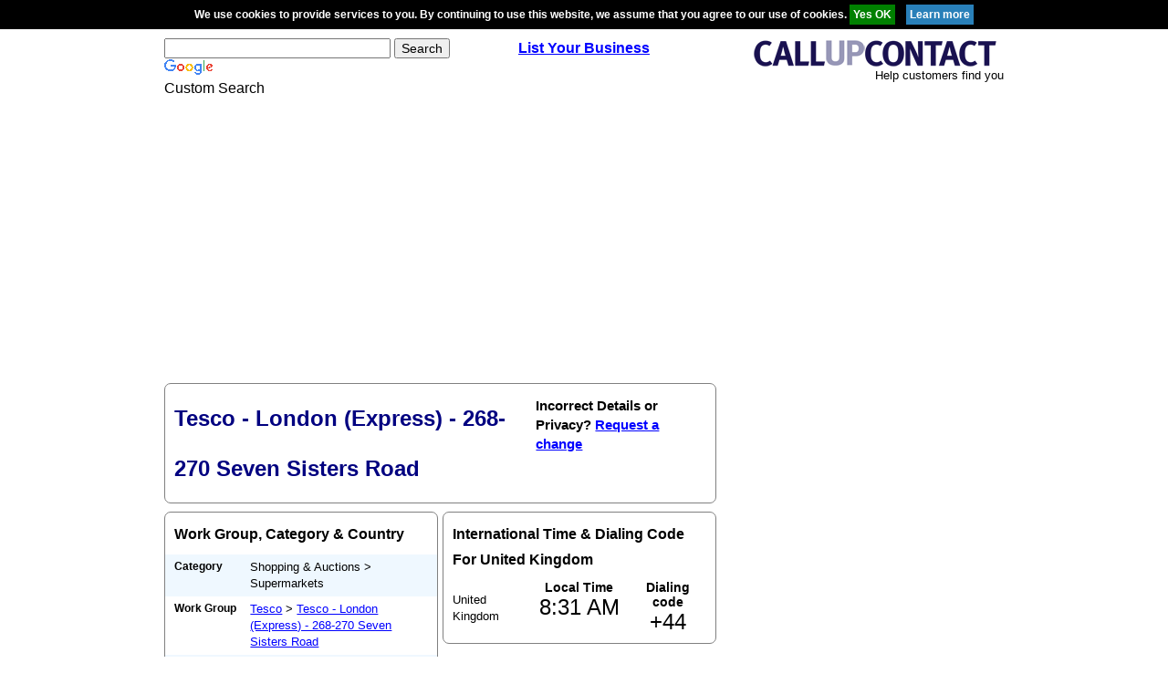

--- FILE ---
content_type: text/html; charset=utf-8
request_url: https://www.google.com/recaptcha/api2/aframe
body_size: 118
content:
<!DOCTYPE HTML><html><head><meta http-equiv="content-type" content="text/html; charset=UTF-8"></head><body><script nonce="EEc78j2ZGOw-l67qKkupqQ">/** Anti-fraud and anti-abuse applications only. See google.com/recaptcha */ try{var clients={'sodar':'https://pagead2.googlesyndication.com/pagead/sodar?'};window.addEventListener("message",function(a){try{if(a.source===window.parent){var b=JSON.parse(a.data);var c=clients[b['id']];if(c){var d=document.createElement('img');d.src=c+b['params']+'&rc='+(localStorage.getItem("rc::a")?sessionStorage.getItem("rc::b"):"");window.document.body.appendChild(d);sessionStorage.setItem("rc::e",parseInt(sessionStorage.getItem("rc::e")||0)+1);localStorage.setItem("rc::h",'1770021106616');}}}catch(b){}});window.parent.postMessage("_grecaptcha_ready", "*");}catch(b){}</script></body></html>